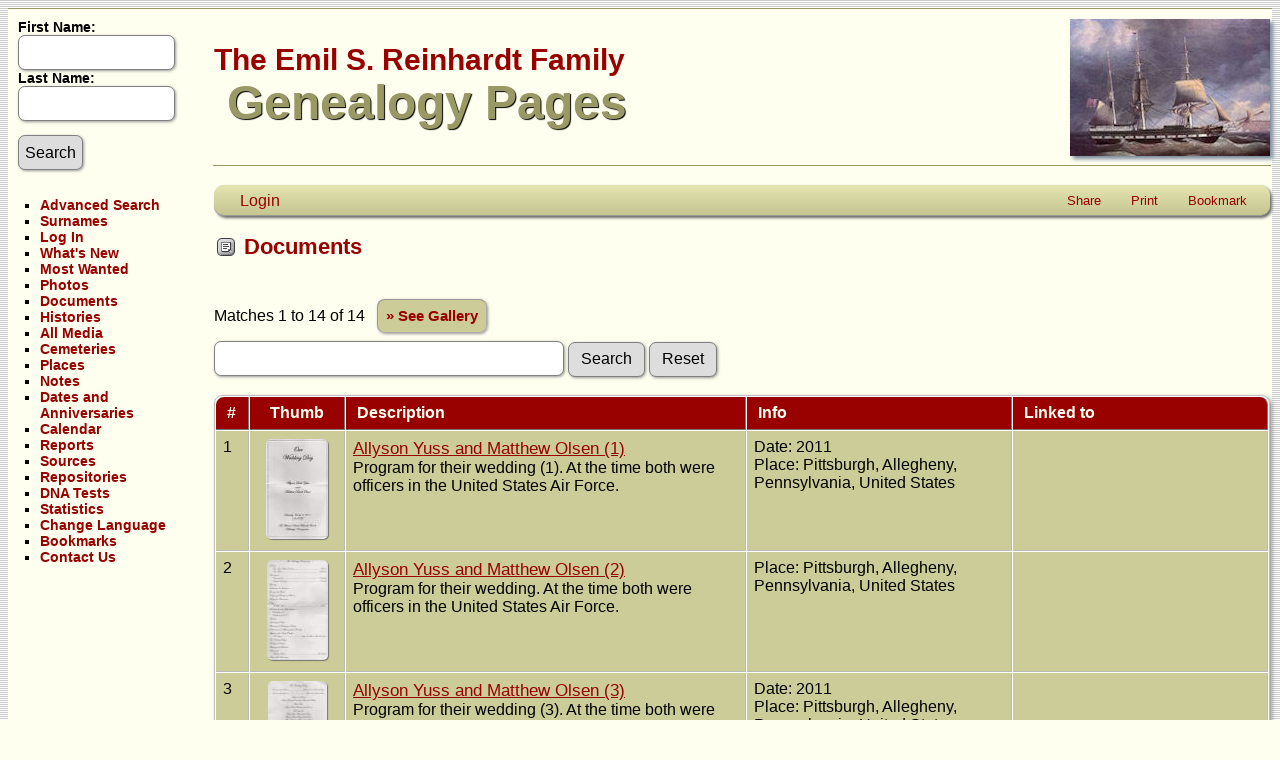

--- FILE ---
content_type: text/html;charset=UTF-8
request_url: https://familytree.hrpr.com/browsemedia.php?mediatypeID=documents
body_size: 4870
content:
<!DOCTYPE html>

<html lang="en" xmlns="http://www.w3.org/1999/xhtml">
<head>
<title>Documents: Descendants of Emil S. Reinhardt</title>
<meta name="Keywords" content="The branch of the Reinhardt Family Tree headed by Emil S. Reinhardt, Buffalo, NY" />
<meta name="Description" content="Documents: Descendants of Emil S. Reinhardt" />
<meta http-equiv="Content-type" content="text/html; charset=UTF-8" />
<meta name="robots" content="noindex" />
<meta name="viewport" content="width=device-width, initial-scale=1" />
<link href="css/genstyle.css?v=15.0.3" rel="stylesheet" type="text/css" />
<link href="templates/template4/css/tngtabs2.css" rel="stylesheet" type="text/css" />
<link href="templates/template4/css/templatestyle.css?v=15.0.3" rel="stylesheet" type="text/css" />
<script src="https://code.jquery.com/jquery-3.4.1.min.js" type="text/javascript" integrity="sha384-vk5WoKIaW/vJyUAd9n/wmopsmNhiy+L2Z+SBxGYnUkunIxVxAv/UtMOhba/xskxh" crossorigin="anonymous"></script>
<script src="https://code.jquery.com/ui/1.12.1/jquery-ui.min.js" type="text/javascript" integrity="sha256-VazP97ZCwtekAsvgPBSUwPFKdrwD3unUfSGVYrahUqU=" crossorigin="anonymous"></script>
<script type="text/javascript" src="js/net.js"></script>
<link href="templates/template4/css/mytngstyle.css?v=15.0.3" rel="stylesheet" type="text/css" />
<script type="text/javascript">
// <![CDATA[
var tnglitbox;
var share = 0;
var closeimg = "img/tng_close.gif";
var smallimage_url = 'ajx_smallimage.php?';
var cmstngpath='';
var loadingmsg = 'Loading...';
var expand_msg = "Expand";
var collapse_msg = "Collapse";
//]]>
</script>
<link rel="alternate" type="application/rss+xml" title="RSS" href="tngrss.php" />
<!-- The Next Generation of Genealogy Sitebuilding, v.15.0.3 (31 July 2025), Written by Darrin Lythgoe, 2001-2026 -->
</head>
<body class="publicback">

<div class="center">
<table class="page">
<tr><td colspan="4" class="line"></td></tr>
<tr>
	<td class="menuback">
<!--		<a href="searchform.php" class="searchimg"></a>
		<form action="search.php" method="get"> -->
		
<!-- <script type="text/javascript">var switchTo5x=true;</script>
<script type="text/javascript" src="https://w.sharethis.com/button/buttons.js"></script>
<script type="text/javascript">stLight.options({publisher: "4192137c-4ef7-425f-aa46-9e270eb28914", doNotHash: false, doNotCopy: false, hashAddressBar: false});</script>

<span class='st_facebook_large' displayText='Facebook'></span>
<span class='st_twitter_large' displayText='Tweet'></span>
<span class='st_sharethis_large' displayText='ShareThis'></span>
<span class='st__large' displayText=''></span> -->
		
<div class="menuback">
		<form action="search.php" method="get">
			<span class="darkfieldname">First Name:<br /><input type="text" name="myfirstname" class="searchbox" size="14" /></span><br />
			<span class="darkfieldname">Last Name: <br /><input type="text" name="mylastname" class="searchbox" size="14" /></span>
			<input type="hidden" name="mybool" value="AND" /><p><input type="submit" name="search" value="Search" class="small" /></p>
			</form>
		</div>		
		
		<table class="menuback">
			<tr>
			<td>
			<div class="darkfieldname">
				<ul>
				<li><a href="searchform.php" class="darklink">Advanced Search</a></li>
				<li><a href="surnames.php" class="darklink">Surnames</a></li>
				</ul>
<ul>
<li><a href="login.php" class="darklink">Log In</a></li>
<li><a href="whatsnew.php" class="darklink">What's New</a></li>
<li><a href="mostwanted.php" class="darklink">Most Wanted</a></li>
<li><a href="browsemedia.php?mediatypeID=photos" class="darklink">Photos</a></li>
<li><a href="browsemedia.php?mediatypeID=documents" class="darklink">Documents</a></li>
<li><a href="browsemedia.php?mediatypeID=histories" class="darklink">Histories</a></li>
<li><a href="browsemedia.php" class="darklink">All Media</a></li>
<li><a href="cemeteries.php" class="darklink">Cemeteries</a></li>
<li><a href="places.php" class="darklink">Places</a></li>
<li><a href="browsenotes.php" class="darklink">Notes</a></li>
<li><a href="anniversaries.php" class="darklink">Dates and Anniversaries</a></li>
<li><a href="calendar.php" class="darklink">Calendar</a></li>
<li><a href="reports.php" class="darklink">Reports</a></li>
<li><a href="browsesources.php" class="darklink">Sources</a></li>
<li><a href="browserepos.php" class="darklink">Repositories</a></li>
<li><a href="browse_dna_tests.php" class="darklink">DNA Tests</a></li>
<li><a href="statistics.php" class="darklink">Statistics</a></li>
<li><a href="changelanguage.php" class="darklink">Change Language</a></li>
<li><a href="bookmarks.php" class="darklink">Bookmarks</a></li>
<li><a href="suggest.php?page=Documents" class="darklink">Contact Us</a></li>
				</ul>
				</div>
			</td></tr>						
		</table>
	</td>
	<td class="spacercol">&nbsp;&nbsp;&nbsp;</td>
	<td class="content">
		<table class="table-full">
			<tr>
				<td>
				 	<div>

					<span class="titletop">The Emil S. Reinhardt Family</span><br />
					<span class="titlebottom">&nbsp;Genealogy Pages</span>

					</div>

				</td>
				<td><img src="templates/template4/img/barkcopernicus200.jpg" alt="" class="smallphoto" /></td>
			</tr>
			<tr><td colspan="2" class="line"></td></tr>
			<tr>
				<td colspan="2">
						<div class="normal" style="border-collapse:separate"><br />
<!-- topmenu for template 4 -->
<div class="menucontainer">
<div class="innercontainer">
<div style="display:inline-flex"><div class="icons">
<a href="index.php"    title="Home" class="tngsmallicon" id="home-smicon">Home</a>
<a href="searchform.php" onclick="return openSearch();"   title="Search" class="tngsmallicon" id="search-smicon">Search</a>
<a href="#" onclick="return openLogin('ajx_login.php?p=');"   title="Login" class="tngsmallicon" id="log-smicon">Login</a>

</div>
</div><div class="icons-rt in-bar">
<a href="#" onclick="jQuery('#shareicons').toggle(200); if(!share) { jQuery('#share-smicon').html('Hide'); share=1;} else { jQuery('#share-smicon').html('Share'); share=0; }; return false;"   title="Share" class="tngsmallicon" id="share-smicon">Share</a>
<a href="#" onclick="newwindow=window.open('/browsemedia.php?mediatypeID=documents&amp;tngprint=1','tngprint','width=850,height=600,status=no,resizable=yes,scrollbars=yes'); newwindow.focus(); return false;"  rel="nofollow" title="Print" class="tngsmallicon" id="print-smicon">Print</a>
<a href="#" onclick="tnglitbox = new LITBox('ajx_addbookmark.php?p=',{width:350,height:120}); return false;"   title="Bookmark" class="tngsmallicon" id="bmk-smicon">Bookmark</a>

</div>
</div>
</div>
<div id="searchdrop" class="slidedown" style="display:none;"><a href="#" onclick="jQuery('#searchdrop').slideUp(200);return false;" style="float:right"><img src="img/tng_close.gif" alt=""/></a><span class="subhead"><strong>Search</strong> &#8226; <a href="searchform.php">Advanced Search</a> &#8226; <a href="famsearchform.php">Search Families</a> &#8226; <a href="searchsite.php">Search Site</a></span><br/><br/><form action="search.php" method="get">

<label for="searchfirst">First Name: </label><input type="text" name="myfirstname" id="searchfirst"/> &nbsp;
<label for="searchlast">Last Name: </label><input type="text" name="mylastname" id="searchlast"/> &nbsp;
<label for="searchid">ID: </label><input type="text" class="veryshortfield" name="mypersonid" id="searchid"/> &nbsp;
<input type="hidden" name="idqualify" value="equals"/>
<input type="submit" class="btn" value="Search"/></form></div><div id="shareicons" style="display:none;margin-right:270px;">
<div class="a2a_kit a2a_kit_size_22 a2a_default_style">
<a class="a2a_dd" href="https://www.addtoany.com/share"></a>
<a class="a2a_button_facebook"></a>
<a class="a2a_button_x"></a>
<a class="a2a_button_facebook_messenger"></a>
<a class="a2a_button_pinterest"></a>
</div>
<script async src="https://static.addtoany.com/menu/page.js"></script>
</div>

<h1 class="header"><span class="headericon" id="documents-hdr-icon"></span>Documents</h1><br clear="all" />
<p>Matches 1 to 14 of 14 &nbsp; <a href="browsemedia.php?tnggallery=1&amp;tree=reinhardt20180511&amp;mediatypeID=documents&amp;mediasearch=" class="snlink">&raquo; See Gallery</a></p><form action="browsemedia.php" method="get" name="MediaSearch1">
<input type="text" name="mediasearch" class="longfield" value="" /> <input type="submit" class="btn" value="Search" style="margin-bottom:0px"/> <input type="button" class="btn" value="Reset" style="margin-bottom:0px" onclick="window.location.href='browsemedia.php?mediatypeID=documents&amp;tree=reinhardt20180511&amp;tnggallery=0';" />&nbsp;<input type="hidden" name="mediatypeID" value="documents" />
<input type="hidden" name="tree" value="reinhardt20180511" />
<input type="hidden" name="tnggallery" value="0" />
</form>
<br />
<table cellpadding="3" cellspacing="1" border="0"  style="width:100%" class="tablesaw whiteback thfixed" data-tablesaw-mode="tng" data-tablesaw-minimap data-tablesaw-mode-switch>
<thead><tr><th data-tablesaw-priority="persist" class="fieldnameback fieldname nbrcol">&nbsp;#&nbsp;</td>
<th data-tablesaw-priority="1" class="fieldnameback fieldname center" width="80">&nbsp;Thumb&nbsp;</th>
<th data-tablesaw-priority="1" class="fieldnameback fieldname">&nbsp;Description&nbsp;</th>
<th data-tablesaw-priority="3" class="fieldnameback fieldname">&nbsp;Info&nbsp;</th>
<th data-tablesaw-priority="3" class="fieldnameback fieldname" style="min-width:240px">&nbsp;Linked to&nbsp;</th>
</tr></thead>
<tr class="media-row"><td valign="top" class="databack">1</td><td valign="top" class="databack" align="center"><div class="media-img" id="mi79"><div class="media-prev" id="prev79" style="display:none"></div></div>
<a href="showmedia.php?mediaID=79" class="media-preview" id="img-79-0-~~documents%2Fallyson-matt-01.jpg"><img src="documents/thumb_allyson-matt-01.jpg"  height="100" alt="Allyson Yuss and Matthew Olsen (1) " title="Allyson Yuss and Matthew Olsen (1) " class="thumb" /></a></td><td valign="top" class="databack" style="position:relative"><a href="showmedia.php?mediaID=79" class="media-title">Allyson Yuss and Matthew Olsen (1) </a><br/>Program for their wedding (1). At the time both were officers in the United States Air Force.
<td valign="top" class="databack" style="width:250px">
Date: 2011<br/>
Place: Pittsburgh, Allegheny, Pennsylvania, United States<br/>
</td>
<td valign="top" class="databack" style="width:175px">
&nbsp;</td></tr>
<tr class="media-row"><td valign="top" class="databack">2</td><td valign="top" class="databack" align="center"><div class="media-img" id="mi81"><div class="media-prev" id="prev81" style="display:none"></div></div>
<a href="showmedia.php?mediaID=81" class="media-preview" id="img-81-0-~~documents%2Fallyson-matt-02.jpg"><img src="documents/thumb_allyson-matt-02.jpg"  height="100" alt="Allyson Yuss and Matthew Olsen (2)" title="Allyson Yuss and Matthew Olsen (2)" class="thumb" /></a></td><td valign="top" class="databack" style="position:relative"><a href="showmedia.php?mediaID=81" class="media-title">Allyson Yuss and Matthew Olsen (2)</a><br/>Program for their wedding. At the time both were officers in the United States Air Force.
<td valign="top" class="databack" style="width:250px">
Place: Pittsburgh, Allegheny, Pennsylvania, United States<br/>
</td>
<td valign="top" class="databack" style="width:175px">
&nbsp;</td></tr>
<tr class="media-row"><td valign="top" class="databack">3</td><td valign="top" class="databack" align="center"><div class="media-img" id="mi86"><div class="media-prev" id="prev86" style="display:none"></div></div>
<a href="showmedia.php?mediaID=86" class="media-preview" id="img-86-0-~~documents%2Fallyson-matt-03.jpg"><img src="documents/thumb_allyson-matt-03.jpg"  height="100" alt="Allyson Yuss and Matthew Olsen (3)" title="Allyson Yuss and Matthew Olsen (3)" class="thumb" /></a></td><td valign="top" class="databack" style="position:relative"><a href="showmedia.php?mediaID=86" class="media-title">Allyson Yuss and Matthew Olsen (3)</a><br/>Program for their wedding (3). At the time both were officers in the United States Air Force.
<td valign="top" class="databack" style="width:250px">
Date: 2011<br/>
Place: Pittsburgh, Allegheny, Pennsylvania, United States<br/>
</td>
<td valign="top" class="databack" style="width:175px">
&nbsp;</td></tr>
<tr class="media-row"><td valign="top" class="databack">4</td><td valign="top" class="databack" align="center"><div class="media-img" id="mi80"><div class="media-prev" id="prev80" style="display:none"></div></div>
<a href="showmedia.php?mediaID=80" class="media-preview" id="img-80-0-~~documents%2Fallyson-matt-04.jpg"><img src="documents/thumb_allyson-matt-04.jpg"  height="100" alt="Allyson Yuss and Matthew Olsen (4)" title="Allyson Yuss and Matthew Olsen (4)" class="thumb" /></a></td><td valign="top" class="databack" style="position:relative"><a href="showmedia.php?mediaID=80" class="media-title">Allyson Yuss and Matthew Olsen (4)</a><br/>Program for their wedding (4). At the time both were officers in the United States Air Force.
<td valign="top" class="databack" style="width:250px">
Date: 2011<br/>
Place: Pittsburgh, Allegheny, Pennsylvania, United States<br/>
</td>
<td valign="top" class="databack" style="width:175px">
&nbsp;</td></tr>
<tr class="media-row"><td valign="top" class="databack">5</td><td valign="top" class="databack" align="center"><div class="media-img" id="mi96"><div class="media-prev" id="prev96" style="display:none"></div></div>
<a href="showmedia.php?mediaID=96" class="media-preview" id="img-96-0-~~documents%2Fbethany-dave-01.jpg"><img src="documents/thumb_bethany-dave-01.jpg"  height="100" alt="Bethany Reinhardt and David Rothermel (1)" title="Bethany Reinhardt and David Rothermel (1)" class="thumb" /></a></td><td valign="top" class="databack" style="position:relative"><a href="showmedia.php?mediaID=96" class="media-title">Bethany Reinhardt and David Rothermel (1)</a><br/>Wedding program.
<td valign="top" class="databack" style="width:250px">
Date: 16 Jul 2014<br/>
Place: Bertram Hotel, Aurora,  Portage , Ohio, United States<br/>
</td>
<td valign="top" class="databack" style="width:175px">
&nbsp;</td></tr>
<tr class="media-row"><td valign="top" class="databack">6</td><td valign="top" class="databack" align="center"><div class="media-img" id="mi88"><div class="media-prev" id="prev88" style="display:none"></div></div>
<a href="showmedia.php?mediaID=88" class="media-preview" id="img-88-0-~~documents%2Fbethany-dave-02.jpg"><img src="documents/thumb_bethany-dave-02.jpg"  height="100" alt="Bethany Reinhardt and David Rothermel (2)" title="Bethany Reinhardt and David Rothermel (2)" class="thumb" /></a></td><td valign="top" class="databack" style="position:relative"><a href="showmedia.php?mediaID=88" class="media-title">Bethany Reinhardt and David Rothermel (2)</a><br/>Wedding program.
<td valign="top" class="databack" style="width:250px">
Date: 16 Jul 2014<br/>
Place: Bertram Hotel, Aurora,  Portage , Ohio, United States<br/>
</td>
<td valign="top" class="databack" style="width:175px">
&nbsp;</td></tr>
<tr class="media-row"><td valign="top" class="databack">7</td><td valign="top" class="databack" align="center"><div class="media-img" id="mi90"><div class="media-prev" id="prev90" style="display:none"></div></div>
<a href="showmedia.php?mediaID=90" class="media-preview" id="img-90-0-~~documents%2Fbethany-dave-03.jpg"><img src="documents/thumb_bethany-dave-03.jpg"  height="100" alt="Bethany Reinhardt and David Rothermel (3)" title="Bethany Reinhardt and David Rothermel (3)" class="thumb" /></a></td><td valign="top" class="databack" style="position:relative"><a href="showmedia.php?mediaID=90" class="media-title">Bethany Reinhardt and David Rothermel (3)</a><br/>Wedding program.
<td valign="top" class="databack" style="width:250px">
Date: 16 Jul 2011<br/>
</td>
<td valign="top" class="databack" style="width:175px">
&nbsp;</td></tr>
<tr class="media-row"><td valign="top" class="databack">8</td><td valign="top" class="databack" align="center"><div class="media-img" id="mi6"><div class="media-prev" id="prev6" style="display:none"></div></div>
<a href="http://gallery.hrpr.com/gallery3/roots/gwgpension" target="_blank"><img src="img/documents_thumb.png"  alt="George Washington Gibson" title="George Washington Gibson" /></a></td><td valign="top" class="databack" style="position:relative"><a href="http://gallery.hrpr.com/gallery3/roots/gwgpension" target="_blank" class="media-title">George Washington Gibson</a><br/>Civil War Pension Records
<td valign="top" class="databack" style="width:250px">
Date: 3 Oct 2011<br/>
</td>
<td valign="top" class="databack" style="width:175px">
&nbsp;</td></tr>
<tr class="media-row"><td valign="top" class="databack">9</td><td valign="top" class="databack" align="center"><div class="media-img" id="mi414"><div class="media-prev" id="prev414" style="display:none"></div></div>
<a href="showmedia.php?mediaID=414" class="media-preview" id="img-414-0-~~documents%2FGIBSON+William+and+HILLHOUSE+ANN+Marriage+1793+Kilmarnock.jpg"><img src="img/documents_thumb.png"  alt="GIBSON William and HILLHOUSE ANN Marriage" title="GIBSON William and HILLHOUSE ANN Marriage" /></a></td><td valign="top" class="databack" style="position:relative"><a href="showmedia.php?mediaID=414" class="media-title">GIBSON William and HILLHOUSE ANN Marriage</a><br/>Kilmarnock, Scotland - 1793
<td valign="top" class="databack" style="width:250px">
</td>
<td valign="top" class="databack" style="width:175px">
<ul><li><a href="getperson.php?personID=I067&amp;tree=reinhardt20180511">John GIBSON</a>
</li>
<li><a href="getperson.php?personID=I1032&amp;tree=reinhardt20180511">William GIBSON</a>
</li>
<li><a href="getperson.php?personID=I1033&amp;tree=reinhardt20180511">Ann HILLHOUSE</a>
</li>
</ul>
&nbsp;</td></tr>
<tr class="media-row"><td valign="top" class="databack">10</td><td valign="top" class="databack" align="center"><div class="media-img" id="mi415"><div class="media-prev" id="prev415" style="display:none"></div></div>
<a href="showmedia.php?mediaID=415"><img src="img/documents_thumb.png"  alt="GIBSON William and HILLHOUSE Ann Marriage" title="GIBSON William and HILLHOUSE Ann Marriage" /></a></td><td valign="top" class="databack" style="position:relative"><a href="showmedia.php?mediaID=415" class="media-title">GIBSON William and HILLHOUSE Ann Marriage</a><br/>Riccarton, Scotland - 1793
<td valign="top" class="databack" style="width:250px">
</td>
<td valign="top" class="databack" style="width:175px">
&nbsp;</td></tr>
<tr class="media-row"><td valign="top" class="databack">11</td><td valign="top" class="databack" align="center"><div class="media-img" id="mi412"><div class="media-prev" id="prev412" style="display:none"></div></div>
<a href="showmedia.php?mediaID=412" class="media-preview" id="img-412-0-~~documents%2Fltrtoed20230901.jpg"><img src="documents/thumb_ltrtoed20230901.jpg"  height="51" alt="Letter to Editor - Let's not fuel division" title="Letter to Editor - Let's not fuel division" class="thumb" /></a></td><td valign="top" class="databack" style="position:relative"><a href="showmedia.php?mediaID=412" class="media-title">Letter to Editor - Let's not fuel division</a><br/>Assume the best intent!!
<td valign="top" class="databack" style="width:250px">
Owner of original: Jason Camilletti<br/>
Date: 9 Sep 2023<br/>
</td>
<td valign="top" class="databack" style="width:175px">
&nbsp;</td></tr>
<tr class="media-row"><td valign="top" class="databack">12</td><td valign="top" class="databack" align="center"><div class="media-img" id="mi409"><div class="media-prev" id="prev409" style="display:none"></div></div>
<a href="showmedia.php?mediaID=409" target="_blank"><img src="img/documents_thumb.png"  alt="Margaret D. Reinhardt - Post 180" title="Margaret D. Reinhardt - Post 180" /></a></td><td valign="top" class="databack" style="position:relative"><a href="showmedia.php?mediaID=409" target="_blank" class="media-title">Margaret D. Reinhardt - Post 180</a><br/>Margaret D. Reinhardt Obituary from Vienna American Legion Post 180 July-August 2020 Newsletter.
<td valign="top" class="databack" style="width:250px">
Owner of original: Vienna Legion Post 180<br/>
Date: 3 Jul 2020<br/>
</td>
<td valign="top" class="databack" style="width:175px">
<ul><li><a href="getperson.php?personID=I071&amp;tree=reinhardt20180511">Margaret Yvonne DEVIGNE</a>
</li>
</ul>
&nbsp;</td></tr>
<tr class="media-row"><td valign="top" class="databack">13</td><td valign="top" class="databack" align="center"><div class="media-img" id="mi62"><div class="media-prev" id="prev62" style="display:none"></div></div>
<a href="http://familytree.hrpr.com/risness" target="_blank"><img src="img/documents_thumb.png"  alt="Risness and Fagerli family sources." title="Risness and Fagerli family sources." /></a></td><td valign="top" class="databack" style="position:relative"><a href="http://familytree.hrpr.com/risness" target="_blank" class="media-title">Risness and Fagerli family sources.</a><br/>Source documents for Rissnes (Rissnaes) and Fagerli family trees.
<td valign="top" class="databack" style="width:250px">
</td>
<td valign="top" class="databack" style="width:175px">
&nbsp;</td></tr>
<tr class="media-row"><td valign="top" class="databack">14</td><td valign="top" class="databack" align="center"><div class="media-img" id="mi411"><div class="media-prev" id="prev411" style="display:none"></div></div>
<a href="showmedia.php?mediaID=411"><img src="img/documents_thumb.png"  alt="William Crites Will (1 of 2)" title="William Crites Will (1 of 2)" /></a></td><td valign="top" class="databack" style="position:relative"><a href="showmedia.php?mediaID=411" class="media-title">William Crites Will (1 of 2)</a><br/>
<td valign="top" class="databack" style="width:250px">
</td>
<td valign="top" class="databack" style="width:175px">
&nbsp;</td></tr>
</table>
<br/>
<script type="text/javascript">
	jQuery(document).ready(function() {
		jQuery('.media-row').on('mouseover',function(e) {
			jQuery(this).find('.media-edit').show();
		});
		jQuery('.media-row').on('mouseout',function(e) {
			jQuery(this).find('.media-edit').hide();
		});
	});
</script>
<hr size="1" />
<div class="hrprfooter">
<br/>This site powered by <a href="http://lythgoes.net/genealogy/software.php">The Next Generation of Genealogy Sitebuilding</a> &copy;, v. 15.0.3,  written by Darrin Lythgoe 2001-2026.
<br/>
Content Copyright&nbsp;&copy;&nbsp;1997&nbsp;&ndash;&nbsp;2026, H. Reinhardt and other sources as noted, All Rights Reserved.
</div>
<br />
<script type="text/javascript" src="js/litbox.js"></script>
</body>
</html>


--- FILE ---
content_type: text/css
request_url: https://familytree.hrpr.com/templates/template4/css/mytngstyle.css?v=15.0.3
body_size: 2437
content:
/* templatestyle.css for template 4 overrides to TNG genstyle.css   */

/* header: heading text */
.header, .plainheader {
	color: #990000;
}

/* body: describes page background color and all non-table text not governed by any other style */
/*      background-image: url(back.gif); */

body {
    margin-top: 8px;
 /*  background-image: url(../img/back.gif); */
   background-color: #fffff0;
   font-family: Verdana, Arial, sans-serif;
}

ul {
  list-style: square;
}

.normal {
	font-size: 16px; 
	font-family: Verdana, Arial, sans-serif;
}

.smaller {
  font-size: 14px; 
  font-family: Verdana, Arial, sans-serif;
}

.fambox,
.mfambox {
  font-size:14px;
 }

.fieldname {
  color: #fffff0;
}

.darkfieldname {
  background-color: transparent;
  color: #000;
  font-weight: bold;
  font-size:14px;
}


.darkfieldname ul {
  color: #000;
 }
 
a.darklink:link,
a.darklink:visited {
  color: #990000;
  text-decoration: none;
}

a.darklink:hover,
a.darklink:active {
  color: #778899;
  text-decoration: none;
}


a.lightlink:link,
a.lightlink:visited {
  color: #fffff0;
  text-decoration: none;
}

a.lightlink:hover,
a.lightlink:active {
  color: #dcdcdc;
  text-decoration:none;
}

.rightsection a:link,
.rightsection a:visited {
  color: #990000;
}

.rightsection a:hover,
.rightsection a:active {
  color: #778899;
}

.rightsection ul {
  margin-left:20px;
  list-style-type:square;
}

.hrprfooter {
  font-size: 13px; 
  font-weight: bold;
  font-style:italic;
  text-align:center;
}

.hrprfooter a:hover {
  color: #778899;
}

.leftpic {
 float:left;
 box-shadow: 3px 3px 4px #778899;
 margin-right: 10px;
}

.shippic {
  float: right;
  border: 1px solid #778899;
  box-shadow: 3px 3px 4px #778899;
}

.shiptxt {
  font-style:italic;
  font-size:14px;
}

/* publicback: background for public side of site */
.publicback {
    margin-top: 8px;
	background-color:#fffff0;
    /* background-image: url(../img/back.gif); */
}

/* link: normal links, active: links in use */
a:link, a:active, div.icons a {
	color : #990000;
}

/* background color for admin menu items while active*/
a.admincell:hover, a.leftlink:hover {
	background-color: #cc6666;
}

/* fieldnameback: background color for column and row title sections */
/* sideback: background color for side and top frames */
.LB_closeAjaxWindow, .bar, .sideback, .fieldnameback {
	background-color : #990000;
}

.sideback {
	background-image: none;
}

/* page: is defined to replace the bgcolor=#FFFFFF; in the top table for the page */
.page {
	background-color : #fffff0;
	margin-top: 0px;
	text-align:left;  /* added to replace style="text-align:left" in 6.2.0 */
	margin-right: 0px;
	border-collapse: collapse;
	padding: 0px;
	width: 100%;   /* to center, change to 900px or 90% */
}

/* line: is defined to replace the bgcolor="#999966" used with a line gif image (khaki.gif in template 4)*/
.line {
  /*  background-image: url(../img/khaki.gif); */
    height: 1px;
    border-style: none;
	margin-top: 0px;
	margin-bottom: 0px;
    padding: 0px;
}


/* footer added to replace footer fonts and links */
.footer {
	/* font-size: 12px; */
	color: #000000;
}

a.footer:link  {color: #333399;}
a.footer:visited  {color: #333399;}
a.footer:hover  {
	color: /*#339999;*/ #778899;
}

/* menuback: left nav menu background color with no right and bottom border */
.menuback {
	background-color:/* #990000;*/ transparent;
	border-right: 0px;
	border-bottom: 0px;
	width: 170px;
	padding: 5px;
	vertical-align: top;
}

#tngnav a {
	font: 12px;
}

/* additional styles added for XHTML 1.0 Strict validation */
/* featureimg defined to replace width="40" height="45" border="1" hspace="8" align="left" in index.php for feature images */
.featureimg {
	width: 40px;
	height: 45px;
	margin-left: 8px;
	margin-right: 8px;
	float: left;
	border: 1px;
	border-color: black;
	border-style: solid;
}

/* emailimg added to replace width="40" height="26" border="0" align="left" hspace="8" vspace="2" for email.gif */
.emailimg {
	width: 40px;
	height: 26px;
	margin-left: 8px;
	margin-right: 8px;
	margin-top: 2px;
	margin-bottom: 2px;
	float: left;
	border: 0px;
}

/* searchimg added to replace width="109" height="35" vspace="0" border="0" search4.gif */
a.searchimg {
  	padding-left: 7px;
	border: 0px;
	font-size: 20px;
	font-family: Georgia, Verdana, Arial, Helvetica, sans-serif;
	font-weight: bold;
	color: #f8f8b2;
	text-decoration: none;
	text-shadow: 1px 1px 1px #000000;
	filter: dropshadow(color=#000000, offx=1, offy=1);
}

/* banner added to replace width="468" height="100" vspace="5" border="0" align="left" for title.gif */
.banner {
  	text-align: left;
  	margin-top: 5px;
	border: 0px;
}

/* smallphoto added to replace width="71" height="100" vspace="5" border="0" align="right" for smallphoto.jpg */

.smallphoto {
	float: right;
	margin-top: 8px;
	margin-bottom: 8px;
	border: 0px;
	box-shadow: 3px 3px 4px #778899;
}

.imgright {
	float: right;
}

/* emphasisyellow: added to replace <strong> for welcome message */
.emphasisyellow {
	font-weight: bold;
	color: /* yellow; */ #778899;
}

/*  home page sections replaces valign="top" width="300" */
.leftsection, .rightsection {
	width: 45%;
	border-spacing: 0px;
	border-collapse: collapse;
	margin:10px;
	vertical-align: top;
}
.leftsection {
	float: left;
}
.rightsection {
	float: right;
}

.spacercol {
	width: 5px;
}

.content {
	width: 100%;
	vertical-align: top;
}

/* indexpage defined to replace bgcolor="#FFFFFF" sytle="text-align:left" "border="0" cellspacing="0" cellpadding="0" in index.php */
.indexpage {
	background-color : #FFFFF0;
	margin-top: 0px;
	text-align:left;  /* added to replace style="text-align:left" in 6.2.0 */
	border: 0px;
	border-collapse: collapse;
	margin-left: auto;
	margin-right: auto;
	padding: 0px;
	width: 90%;    /* total width of all the columns */
}

/* bigphoto defined to replace width="300" height="172" border="0" in index.php */
.bigphoto {
	border: 0px;
}

.snlink {
	border-bottom:1px solid #aaa;
	border-right:1px solid #aaa;
	background-color:#CCCC99;
	color:black;
}

a.snlink:hover, .snlinkact, .adminnav .snlinkact {
	background-color:#990000;
	color:#fff;
}

.LB_window {
	background: #CCCC99;
	border: 2px solid #000000;
	color:#000000;
}

.titlebox {
	background-color: #fff9f9;
}

div.innercontainer {
    border-bottom: 1px solid #999;
}

ul.tngdd {
    background-color:#fffff0;
}

ul.tngdd a {
	color:#990000;
}

ul.tngdd ul li a, .slidedown {
	background-color:#eeeecc;
}

ul.tngdd ul li a:hover {
	background-color:#fffff0;
}

ul.tngdd .menulink {
	background: #CCCC99 url(../img/ArrowDown.gif) 2px 8px no-repeat;
	background-image: url(../img/ArrowDown.gif), -webkit-gradient(linear, 0% 0%, 0% 100%, from(#E5E5B1), to(#C5C591));
	background-image: url(../img/ArrowDown.gif), -webkit-linear-gradient(top, #E5E5B1, #C5C591);
	background-image:    url(../img/ArrowDown.gif), -moz-linear-gradient(top, #E5E5B1, #C5C591);
	background-image:     url(../img/ArrowDown.gif), -ms-linear-gradient(top, #E5E5B1, #C5C591);
	background-image:      url(../img/ArrowDown.gif), -o-linear-gradient(top, #E5E5B1, #C5C591);
	background-image:         url(../img/ArrowDown.gif), linear-gradient(top, #E5E5B1, #C5C591);
	background-position: 2px 8px, 0px 0px;
	background-repeat: no-repeat;
}

ul.tngdd .menulink, ul.tngdd .langmenu {
	border-bottom-color:#999;
	border-right-color:#999;
}

ul.tngdd .menulink:hover, ul.tngdd .menuhover {
	border-bottom:1px solid #444;
	border-right:1px solid #444;
	color: #fffff0;
	background: #990000 url(../img/arrowdown2.gif) 2px 8px no-repeat;
}

/* databack: background color for data areas */
div.innercontainer, ul.tngdd .langmenu, ul.tngdd .stubmenu {
    background-color: #CCCC99;
	background-image: -webkit-gradient(linear, 0% 0%, 0% 100%, from(#FAF0F8), to(#CAC0C8));
	background-image: -webkit-linear-gradient(top, #E5E5B1, #C5C591);
	background-image:    -moz-linear-gradient(top, #E5E5B1, #C5C591);
	background-image:     -ms-linear-gradient(top, #E5E5B1, #C5C591);
	background-image:      -o-linear-gradient(top, #E5E5B1, #C5C591);
	background-image:         linear-gradient(top, #E5E5B1, #C5C591);
}

.databack {
    background-color: #CCCC99;
}

/* added in TNG 10.1 for alternate row striping to databack */
.databackalt {
	background-color: #DDDDBB;  
}

ul.tngdd .sub {
	background:#d1d1d1 url(../img/arrow.gif) 146px 7px no-repeat
}

ul.tngdd .topline {
	border-top:1px solid #777
}

.titletop {
	color:#990000;
	font-size:30px;
	line-height:30px;
	white-space:nowrap;
	font-weight:bold;
	font-family: Georgia, Verdana, Arial,sans-serif;
}

.titlebottom {
	color:#999966;
	font-size:48px;
	font-weight:bold;
	white-space:nowrap;
	font-family: Georgia, Verdana, Arial,sans-serif;
	text-shadow: 1px 1px 1px #000000;
	filter: dropshadow(color=#000000, offx=1, offy=1);
}

.mmaintitle {
	font-family:Georgia,Verdana, Arial, sans-serif;
	color:#990000;
	opacity: 0.4;
}

@media (max-width: 650px) {
	.section {
		width: 100%;
	}
	.menuback, .spacercol {
		display: none;
	}
	.leftsection, .rightsection {
		width: 95%;
		float: none;
	}
	.content > div:first-of-type {
		margin-left: 10px;
	}
}

@media screen and (max-width: 1024px) {
	.bigphoto {
		width: 100%;
	}
	.indexpage {
		width: 100%;
	}
	.titletop {
		font-size: 20px;
	}
	.titlebottom {
		font-size: 32px;
	}
}